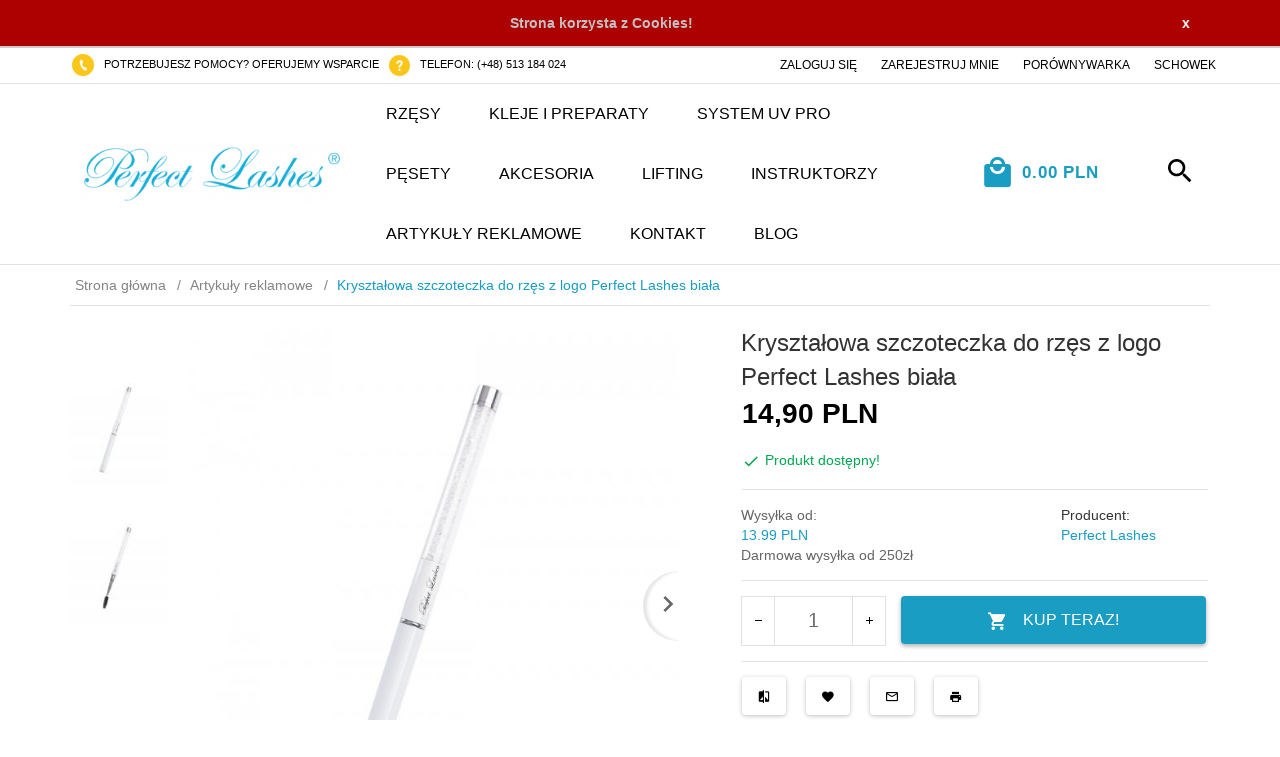

--- FILE ---
content_type: text/html; charset=UTF-8
request_url: https://perfectlashes-academy.pl/ajax/info/cookie_banner/
body_size: -7
content:
{"shopId":"39969","description":null,"status":null}

--- FILE ---
content_type: text/html; charset=UTF-8
request_url: https://perfectlashes-academy.pl/ajax/info/mis/
body_size: -14
content:
{"misId":"5e47a355fe5e4ab326a2d6165646ce18"}

--- FILE ---
content_type: text/html; charset=utf-8
request_url: https://accounts.google.com/o/oauth2/postmessageRelay?parent=https%3A%2F%2Fperfectlashes-academy.pl&jsh=m%3B%2F_%2Fscs%2Fabc-static%2F_%2Fjs%2Fk%3Dgapi.lb.en.2kN9-TZiXrM.O%2Fd%3D1%2Frs%3DAHpOoo_B4hu0FeWRuWHfxnZ3V0WubwN7Qw%2Fm%3D__features__
body_size: 160
content:
<!DOCTYPE html><html><head><title></title><meta http-equiv="content-type" content="text/html; charset=utf-8"><meta http-equiv="X-UA-Compatible" content="IE=edge"><meta name="viewport" content="width=device-width, initial-scale=1, minimum-scale=1, maximum-scale=1, user-scalable=0"><script src='https://ssl.gstatic.com/accounts/o/2580342461-postmessagerelay.js' nonce="o6N2IRe-iJJnlXn2H5Rh8g"></script></head><body><script type="text/javascript" src="https://apis.google.com/js/rpc:shindig_random.js?onload=init" nonce="o6N2IRe-iJJnlXn2H5Rh8g"></script></body></html>